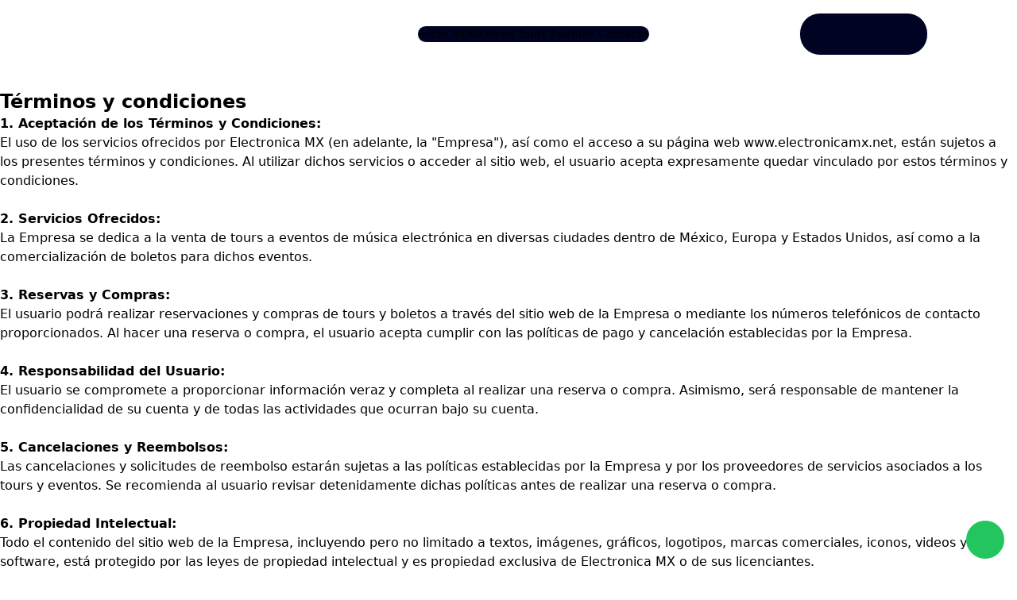

--- FILE ---
content_type: text/html; charset=UTF-8
request_url: https://electronicamx.net/terminos-y-condiciones
body_size: 3529
content:
<!DOCTYPE HTML>
<html>
<head>
<script async src="https://www.googletagmanager.com/gtag/js?id=G-JQSBF5L640"></script>
<script>
  window.dataLayer = window.dataLayer || [];
  function gtag(){dataLayer.push(arguments);}
  gtag('js', new Date());

  gtag('config', 'G-JQSBF5L640');
</script>


<meta name="viewport" content="width=device-width, initial-scale=1, shrink-to-fit=no">
<meta http-equiv="Content-Type" content="text/html; charset=utf-8">
<!--[if lt IE 9]>
    <script>
        var e = ("abbr,article,aside,audio,canvas,datalist,details," +
        "figure,footer,header,hgroup,mark,menu,meter,nav,output," +
        "progress,section,time,video").split(',');
        for (var i = 0; i < e.length; i++) {
            document.createElement(e[i]);
        }
    </script>
<![endif]-->

<!-- Author Meta -->
<meta name="title" content="Términos y condiciones" />
<!-- Meta Description -->
<meta name="description" content="" />
<!-- Meta Keyword -->
<meta name="keywords" content="" />

<!-- Site Name -->
<title>Términos y condiciones</title>
<!-- Favicon -->
<link type="image/x-icon" href="https://electronicamx.net/img/statics/20240214185705-emx-logo2.ico" rel="icon" />
<!-- Animation On Scroll CSS -->
<link rel="stylesheet" href="https://electronicamx.net/resources/frontend/css/aos.css">
<!-- Bootstrap CSS -->
<link rel="stylesheet" href="https://electronicamx.net/resources/frontend/css/bootstrap-grid.min.css">
<!-- Tailwind CSS -->
<script src="https://cdn.tailwindcss.com"></script>
<!-- Custome CSS -->
<link rel="stylesheet" href="https://electronicamx.net/resources/frontend/css/colors_full.css?v1.2">
<link rel="stylesheet" href="https://electronicamx.net/resources/frontend/css/styles.css?260120040928">
<!-- Font Awesome -->
<link rel="stylesheet" href="https://electronicamx.net/resources/frontend/css/fontawesome.min.css">
<!-- Fancybox CSS -->
<link rel="stylesheet" href="https://cdn.jsdelivr.net/npm/@fancyapps/ui@4.0/dist/fancybox.css"/>
<!-- Google Fonts -->
<link rel="preconnect" href="https://fonts.googleapis.com">
<link rel="preconnect" href="https://fonts.gstatic.com" crossorigin>
<link href="https://fonts.googleapis.com/css2?family=Raleway:ital,wght@0,100..900;1,100..900&display=swap" rel="stylesheet">


</head>

<body>
        <div id="back" class="fondo"></div>
    
    <header class="fixed top-0 left-0 w-full z-[100] md:bg-transparent bg-[#010322]">
        <div class="container md:px-28 py-4">
            <div class="flex w-full z-50">
                <figure class="md:flex-none lg:w-56 md:w-36 w-full hd-logo md:text-center inline-flex items-center justify-center">
                    <a class="inline-block" href="https://electronicamx.net/"><img class="lg:w-56 md:w-44 w-32 ease-in-out duration-300" src="https://electronicamx.net/img/statics/20240219064315-electrinocamx-logo2.png" alt="" /></a>
                    <div class="menu_bar text-[#0fc432] md:hidden"><a class="bt_menu"><i class="bg-[#0fc432]"></i> <span>MEN&Uacute;</span></a></div>
                </figure>
                <div class="flex-grow md:static fixed inset-0 md:inline-flex hidden md:bg-transparent bg-[#010322] items-center justify-center" id="navigation">
                    <div class="md:block flex flex-col md:h-auto h-full">
                        <a class="cerrar md:hidden top-0 right-0 absolute z-10 px-6 py-4 text-white"><i class="fa fa-times text-xl"></i></a>
                        <nav class="mb-0 md:text-sm text-lg white md:border md:border-white md:rounded-full bg-[#010322] flex-grow md:inline-block flex flex-col items-center justify-center">
                            <a href="https://electronicamx.net/">Inicio</a>                            <a href="https://electronicamx.net/news">#EMXnews</a>                            <a href="https://electronicamx.net/tours">Tours</a>                            <a href="https://electronicamx.net/eventos">Eventos</a>                            <a href="https://electronicamx.net/contacto">Contacto</a>                        </nav>

                        <div class="md:hidden text-center pb-4">
                            <a href="https://www.facebook.com/electronicaMX" target="_blank" class="inline-block px-3"><img class="h-4" src="https://electronicamx.net/img/statics/f.png" alt=""></a><a href="https://www.instagram.com/electronicamx/" target="_blank" class="inline-block px-3"><img class="h-4" src="https://electronicamx.net/img/statics/i.png" alt=""></a><a href="https://twitter.com/ElectronicaMX" target="_blank" class="inline-block px-3"><img class="h-4" src="https://electronicamx.net/img/statics/x.png" alt=""></a><a href="https://www.linkedin.com/company/electronicamx" target="_blank" class="inline-block px-3"><img class="h-4" src="https://electronicamx.net/img/statics/in.png" alt=""></a><a href="https://www.youtube.com/@ElectronicaMX" target="_blank" class="inline-block px-3"><img class="h-4" src="https://electronicamx.net/img/statics/yt.png" alt=""></a><a href="https://www.tiktok.com/@electronica_mx" target="_blank" class="inline-block px-3"><img class="h-4" src="https://electronicamx.net/img/statics/t.png" alt=""></a>                        </div>
                        
                    </div>
                </div>  
                <div class="flex-none md:inline-flex hidden items-center justify-end text-2xl">
                    <div class="flex md:p-2 text-white md:border md:border-white rounded-full bg-[#010322]">
                        <a href="https://www.facebook.com/electronicaMX" target="_blank" class="inline-block px-3 py-[0.625rem]"><img class="h-4" src="https://electronicamx.net/img/statics/f.png" alt=""></a><a href="https://www.instagram.com/electronicamx/" target="_blank" class="inline-block px-3 py-[0.625rem]"><img class="h-4" src="https://electronicamx.net/img/statics/i.png" alt=""></a><a href="https://twitter.com/ElectronicaMX" target="_blank" class="inline-block px-3 py-[0.625rem]"><img class="h-4" src="https://electronicamx.net/img/statics/x.png" alt=""></a><a href="https://www.linkedin.com/company/electronicamx" target="_blank" class="inline-block px-3 py-[0.625rem]"><img class="h-4" src="https://electronicamx.net/img/statics/in.png" alt=""></a><a href="https://www.youtube.com/@ElectronicaMX" target="_blank" class="inline-block px-3 py-[0.625rem]"><img class="h-4" src="https://electronicamx.net/img/statics/yt.png" alt=""></a><a href="https://www.tiktok.com/@electronica_mx" target="_blank" class="inline-block px-3 py-[0.625rem]"><img class="h-4" src="https://electronicamx.net/img/statics/t.png" alt=""></a>                    </div>
                </div>              
            </div>
        </div>
    </header>
    
	<div class="container notice pt-28 md:mb-20 mb-10">
	    <h1 class="font-bold lg:text-2xl md:text-xl text-lg">Términos y condiciones</h1>
	    <p class="Cuerpo"><strong>1. Aceptaci&oacute;n de los T&eacute;rminos y Condiciones:</strong></p>
<p class="Cuerpo">El uso de los servicios ofrecidos por Electronica MX (en adelante, la "Empresa"), as&iacute; como el acceso a su p&aacute;gina web www.electronicamx.net, est&aacute;n sujetos a los presentes t&eacute;rminos y condiciones. Al utilizar dichos servicios o acceder al sitio web, el usuario acepta expresamente quedar vinculado por estos t&eacute;rminos y condiciones.</p>
<p class="Cuerpo">&nbsp;</p>
<p class="Cuerpo"><strong>2. Servicios Ofrecidos:</strong></p>
<p class="Cuerpo">La Empresa se dedica a la venta de tours a eventos de m&uacute;sica electr&oacute;nica en diversas ciudades dentro de M&eacute;xico, Europa y Estados Unidos, as&iacute; como a la comercializaci&oacute;n de boletos para dichos eventos.</p>
<p class="Cuerpo">&nbsp;</p>
<p class="Cuerpo"><strong>3. Reservas y Compras:</strong></p>
<p class="Cuerpo">El usuario podr&aacute; realizar reservaciones y compras de tours y boletos a trav&eacute;s del sitio web de la Empresa o mediante los n&uacute;meros telef&oacute;nicos de contacto proporcionados. Al hacer una reserva o compra, el usuario acepta cumplir con las pol&iacute;ticas de pago y cancelaci&oacute;n establecidas por la Empresa.</p>
<p class="Cuerpo">&nbsp;</p>
<p class="Cuerpo"><strong>4. Responsabilidad del Usuario:</strong></p>
<p class="Cuerpo">El usuario se compromete a proporcionar informaci&oacute;n veraz y completa al realizar una reserva o compra. Asimismo, ser&aacute; responsable de mantener la confidencialidad de su cuenta y de todas las actividades que ocurran bajo su cuenta.</p>
<p class="Cuerpo">&nbsp;</p>
<p class="Cuerpo"><strong>5. Cancelaciones y Reembolsos:</strong></p>
<p class="Cuerpo">Las cancelaciones y solicitudes de reembolso estar&aacute;n sujetas a las pol&iacute;ticas establecidas por la Empresa y por los proveedores de servicios asociados a los tours y eventos. Se recomienda al usuario revisar detenidamente dichas pol&iacute;ticas antes de realizar una reserva o compra.</p>
<p class="Cuerpo">&nbsp;</p>
<p class="Cuerpo"><strong>6. Propiedad Intelectual:</strong></p>
<p class="Cuerpo">Todo el contenido del sitio web de la Empresa, incluyendo pero no limitado a textos, im&aacute;genes, gr&aacute;ficos, logotipos, marcas comerciales, iconos, videos y software, est&aacute; protegido por las leyes de propiedad intelectual y es propiedad exclusiva de Electronica MX o de sus licenciantes.</p>
<p class="Cuerpo">&nbsp;</p>
<p class="Cuerpo"><strong>7. Limitaci&oacute;n de Responsabilidad:</strong></p>
<p class="Cuerpo">La Empresa no se hace responsable por cualquier da&ntilde;o, p&eacute;rdida o perjuicio derivado del uso de los servicios ofrecidos, incluyendo pero no limitado a da&ntilde;os directos, indirectos, incidentales, especiales o consecuentes.</p>
<p class="Cuerpo">&nbsp;</p>
<p class="Cuerpo"><strong>8. Modificaciones a los T&eacute;rminos y Condiciones:</strong></p>
<p class="Cuerpo">La Empresa se reserva el derecho de modificar en cualquier momento los presentes t&eacute;rminos y condiciones. Dichas modificaciones entrar&aacute;n en vigor desde su publicaci&oacute;n en el sitio web de la Empresa. El usuario se compromete a revisar peri&oacute;dicamente estos t&eacute;rminos y condiciones para estar informado sobre cualquier cambio.</p>
<p class="Cuerpo">&nbsp;</p>
<p class="Cuerpo"><strong>9. Ley Aplicable y Jurisdicci&oacute;n:</strong></p>
<p class="Cuerpo">Estos t&eacute;rminos y condiciones se regir&aacute;n e interpretar&aacute;n de acuerdo con las leyes de M&eacute;xico. Cualquier controversia que surja en relaci&oacute;n con estos t&eacute;rminos y condiciones ser&aacute; sometida a la jurisdicci&oacute;n exclusiva de los tribunales competentes de la Ciudad de M&eacute;xico, renunciando expresamente a cualquier otro fuero que pudiera corresponderles.</p>
<p class="Cuerpo">&nbsp;</p>
<p class="Cuerpo">Fecha de &uacute;ltima actualizaci&oacute;n: 23 de febrero 2024</p>	
	</div>

    
        <footer class="text-center overflow-hidden bg-grey-200 w-full md:py-6 py-4">
            <div class="container">
                <div class="row items-center">
                    <div class="col-sm-4">
                        <figure><img class="w-72" src="https://electronicamx.net/img/statics/20240219064315-electrinocamx-logo2.png" alt="" /></figure>
                    </div>
                    <div class="col-sm-4">
                        <small class="block">2023 , All rights Reserved</small>
                                                <a href="https://electronicamx.net/aviso-de-privacidad" class="text-xs">Aviso de privacidad</a>
                                                | <a href="https://electronicamx.net/terminos-y-condiciones" class="text-xs">Términos y condiciones</a>
                                            </div>
                    <div class="col-sm-4 flex md:py-0 py-4">
                        <!-- 
                        <figure class="px-4"><a href="#"><img class="w-5 h-4" src="https://electronicamx.net/img/mail.png" alt=""></figure></a>
                        <figure class="px-4"><a href="#"><img class="w-4 h-4" src="https://electronicamx.net/img/tel.png" alt=""></figure></a>
                        <figure class="px-4"><a href="#"><img class="w-2 h-4" src="https://electronicamx.net/img/fb.png" alt=""></figure></a>
                        <figure class="px-4"><a href="#"><img class="w-4 h-4" src="https://electronicamx.net/img/ins.png" alt=""></figure></a>
                        <figure class="px-4"><a href="#"><img class="w-4 h-4" src="https://electronicamx.net/img/ex.png" alt=""></figure></a>
                         -->

                        <a href="mailto:" target="_blank" class="inline-block w-12 mx-2"><img class="h-4 block" src="https://electronicamx.net/img/mail.png" alt=""></a><a href="tel://" target="_blank" class="inline-block w-12 mx-2"><img class="h-4 block" src="https://electronicamx.net/img/tel.png" alt=""></a><a href="https://www.facebook.com/electronicaMX" target="_blank" class="inline-block w-12 mx-2"><img class="h-4 block" src="https://electronicamx.net/img/fb.png" alt=""></a><a href="https://www.instagram.com/electronicamx/" target="_blank" class="inline-block w-12 mx-2"><img class="h-4 block" src="https://electronicamx.net/img/ins.png" alt=""></a><a href="https://twitter.com/ElectronicaMX" target="_blank" class="inline-block w-12 mx-2"><img class="h-4 block" src="https://electronicamx.net/img/ex.png" alt=""></a><a href="https://www.linkedin.com/company/electronicamx" target="_blank" class="inline-block w-12 mx-2"><img class="h-4 block" src="https://electronicamx.net/img/in.png" alt=""></a><a href="https://www.youtube.com/@ElectronicaMX" target="_blank" class="inline-block w-12 mx-2"><img class="h-4 block" src="https://electronicamx.net/img/yt.png" alt=""></a><a href="https://www.tiktok.com/@electronica_mx" target="_blank" class="inline-block w-12 mx-2"><img class="h-4 block" src="https://electronicamx.net/img/tik-tok.png" alt=""></a>
                    </div>
                </div>
            </div>
        </footer>
        
        <div style="position: fixed; bottom: 20px; left: 20px; z-index: 10; " class="spotify-player">
            <iframe data-testid="embed-iframe"
                style="border-radius:12px"
                src="https://open.spotify.com/embed/playlist/2pJv7jcTYvyKBKlBSXkjZv?utm_source=generator"
                width="100%"
                height="152"
                frameBorder="0"
                allowfullscreen=""
                allow="autoplay; clipboard-write; encrypted-media; fullscreen; picture-in-picture" loading="lazy">
            </iframe>
        </div>
                <a href="https://web.whatsapp.com/send?phone=+5215581415649" target="_blank" class="fab fa-whatsapp inline-flex items-center justify-center bg-green-500 white rounded-full fixed bottom-4 right-4 w-12 h-12 md:text-3xl text-xl z-50"></a>
        
    
    <script type="text/javascript" src="https://code.jquery.com/jquery-3.7.1.min.js"></script>
<script type="text/javascript" src="https://electronicamx.net/resources/frontend/js/global.js?2026-01-20 16:09:28"></script>
<script src="https://cdn.jsdelivr.net/npm/@fancyapps/ui@4.0/dist/fancybox.umd.js"></script>
<script src="https://electronicamx.net/resources/frontend/js/aos.js"></script>
<script type="text/javascript">
	AOS.init({
		duration: 1200,
	});
</script>    
</body>
</html>